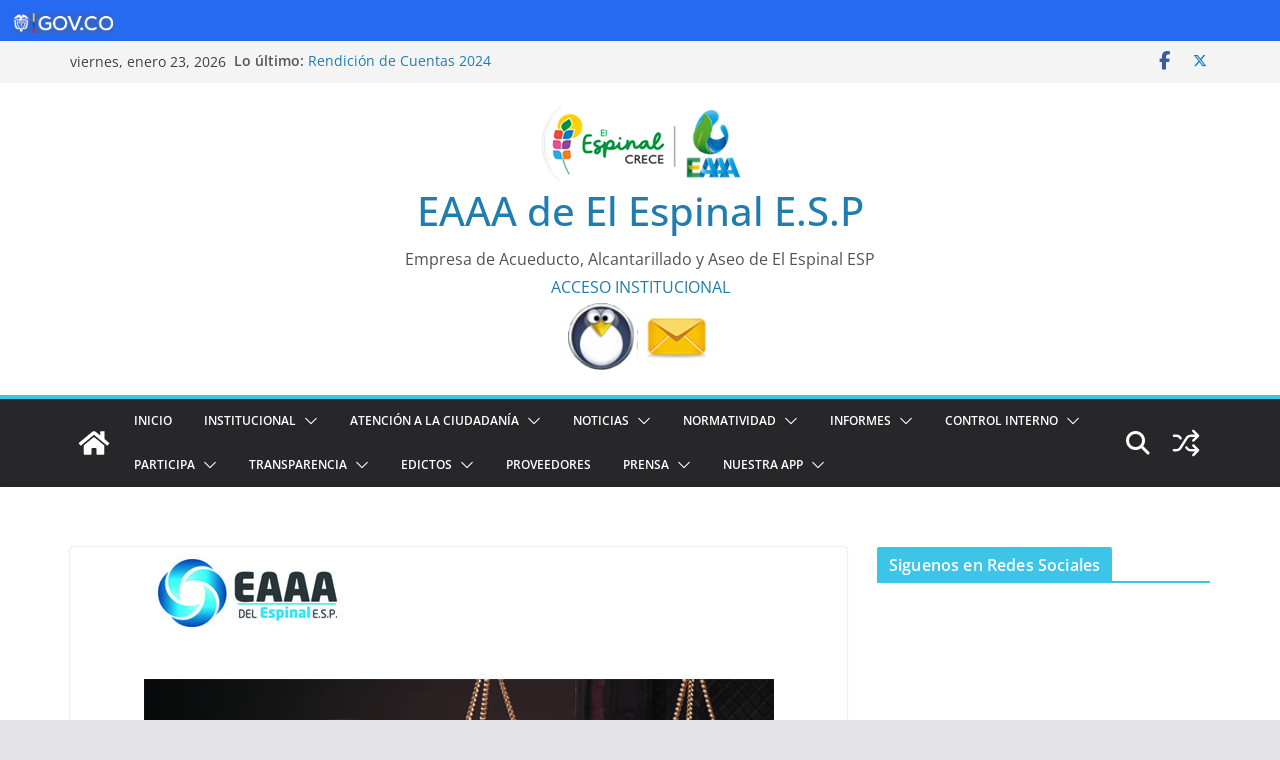

--- FILE ---
content_type: text/html; charset=utf-8
request_url: https://docs.google.com/viewer?url=http%3A%2F%2Fwww.aaaespinal.com.co%2Fwp-content%2Fuploads%2F2017%2F12%2F2017-12-27-AVISO-N%C2%B059721.pdf&hl=es&embedded=true
body_size: 2335
content:
<!DOCTYPE html><html lang="es" dir="ltr"><head><title>2017-12-27-AVISO-N°59721.pdf</title><link rel="stylesheet" type="text/css" href="//www.gstatic.com/_/apps-viewer/_/ss/k=apps-viewer.standalone.a19uUV4v8Lc.L.W.O/am=AAQD/d=0/rs=AC2dHMKIcHC-ZI7sbGRsdy-Tqv76hgg_tw" nonce="8CMQ5IFsSjJn6Fusus-u1g"/></head><body><div class="ndfHFb-c4YZDc ndfHFb-c4YZDc-AHmuwe-Hr88gd-OWB6Me dif24c vhoiae LgGVmb bvmRsc ndfHFb-c4YZDc-TSZdd ndfHFb-c4YZDc-TJEFFc ndfHFb-c4YZDc-vyDMJf-aZ2wEe ndfHFb-c4YZDc-i5oIFb ndfHFb-c4YZDc-uoC0bf ndfHFb-c4YZDc-e1YmVc" aria-label="Showing viewer."><div class="ndfHFb-c4YZDc-zTETae"></div><div class="ndfHFb-c4YZDc-JNEHMb"></div><div class="ndfHFb-c4YZDc-K9a4Re"><div class="ndfHFb-c4YZDc-E7ORLb-LgbsSe ndfHFb-c4YZDc-LgbsSe-OWB6Me" aria-label="Previous"><div class="ndfHFb-c4YZDc-DH6Rkf-AHe6Kc"><div class="ndfHFb-c4YZDc-Bz112c ndfHFb-c4YZDc-DH6Rkf-Bz112c"></div></div></div><div class="ndfHFb-c4YZDc-tJiF1e-LgbsSe ndfHFb-c4YZDc-LgbsSe-OWB6Me" aria-label="Next"><div class="ndfHFb-c4YZDc-DH6Rkf-AHe6Kc"><div class="ndfHFb-c4YZDc-Bz112c ndfHFb-c4YZDc-DH6Rkf-Bz112c"></div></div></div><div class="ndfHFb-c4YZDc-q77wGc"></div><div class="ndfHFb-c4YZDc-K9a4Re-nKQ6qf ndfHFb-c4YZDc-TvD9Pc-qnnXGd" role="main"><div class="ndfHFb-c4YZDc-EglORb-ge6pde ndfHFb-c4YZDc-K9a4Re-ge6pde-Ne3sFf" role="status" tabindex="-1" aria-label="Loading"><div class="ndfHFb-c4YZDc-EglORb-ge6pde-RJLb9c ndfHFb-c4YZDc-AHmuwe-wcotoc-zTETae"><div class="ndfHFb-aZ2wEe" dir="ltr"><div class="ndfHFb-vyDMJf-aZ2wEe auswjd"><div class="aZ2wEe-pbTTYe aZ2wEe-v3pZbf"><div class="aZ2wEe-LkdAo-e9ayKc aZ2wEe-LK5yu"><div class="aZ2wEe-LkdAo aZ2wEe-hj4D6d"></div></div><div class="aZ2wEe-pehrl-TpMipd"><div class="aZ2wEe-LkdAo aZ2wEe-hj4D6d"></div></div><div class="aZ2wEe-LkdAo-e9ayKc aZ2wEe-qwU8Me"><div class="aZ2wEe-LkdAo aZ2wEe-hj4D6d"></div></div></div><div class="aZ2wEe-pbTTYe aZ2wEe-oq6NAc"><div class="aZ2wEe-LkdAo-e9ayKc aZ2wEe-LK5yu"><div class="aZ2wEe-LkdAo aZ2wEe-hj4D6d"></div></div><div class="aZ2wEe-pehrl-TpMipd"><div class="aZ2wEe-LkdAo aZ2wEe-hj4D6d"></div></div><div class="aZ2wEe-LkdAo-e9ayKc aZ2wEe-qwU8Me"><div class="aZ2wEe-LkdAo aZ2wEe-hj4D6d"></div></div></div><div class="aZ2wEe-pbTTYe aZ2wEe-gS7Ybc"><div class="aZ2wEe-LkdAo-e9ayKc aZ2wEe-LK5yu"><div class="aZ2wEe-LkdAo aZ2wEe-hj4D6d"></div></div><div class="aZ2wEe-pehrl-TpMipd"><div class="aZ2wEe-LkdAo aZ2wEe-hj4D6d"></div></div><div class="aZ2wEe-LkdAo-e9ayKc aZ2wEe-qwU8Me"><div class="aZ2wEe-LkdAo aZ2wEe-hj4D6d"></div></div></div><div class="aZ2wEe-pbTTYe aZ2wEe-nllRtd"><div class="aZ2wEe-LkdAo-e9ayKc aZ2wEe-LK5yu"><div class="aZ2wEe-LkdAo aZ2wEe-hj4D6d"></div></div><div class="aZ2wEe-pehrl-TpMipd"><div class="aZ2wEe-LkdAo aZ2wEe-hj4D6d"></div></div><div class="aZ2wEe-LkdAo-e9ayKc aZ2wEe-qwU8Me"><div class="aZ2wEe-LkdAo aZ2wEe-hj4D6d"></div></div></div></div></div></div><span class="ndfHFb-c4YZDc-EglORb-ge6pde-fmcmS ndfHFb-c4YZDc-AHmuwe-wcotoc-zTETae" aria-hidden="true">Loading&hellip;</span></div><div class="ndfHFb-c4YZDc-ujibv-nUpftc"><img class="ndfHFb-c4YZDc-ujibv-JUCs7e" src="/viewerng/thumb?ds=[base64]&amp;ck=lantern&amp;dsmi=unknown&amp;authuser&amp;w=800&amp;webp=true&amp;p=proj"/></div></div></div></div><script nonce="bLhNZRbyhu0gCH7XzLpHpQ">/*

 Copyright The Closure Library Authors.
 SPDX-License-Identifier: Apache-2.0
*/
function c(a,e,f){a._preloadFailed||a.complete&&a.naturalWidth===void 0?f():a.complete&&a.naturalWidth?e():(a.addEventListener("load",function(){e()},!1),a.addEventListener("error",function(){f()},!1))}
for(var d=function(a,e,f){function k(){b.style.display="none"}var g=document.body.getElementsByClassName(a)[0],b;g&&(b=g.getElementsByClassName(f)[0])&&(b._preloadStartTime=Date.now(),b.onerror=function(){this._preloadFailed=!0},c(b,function(){b.naturalWidth<800?k():(b._preloadEndTime||(b._preloadEndTime=Date.now()),e&&(g.getElementsByClassName(e)[0].style.display="none"))},k))},h=["_initStaticViewer"],l=this||self,m;h.length&&(m=h.shift());)h.length||d===void 0?l=l[m]&&l[m]!==Object.prototype[m]?
l[m]:l[m]={}:l[m]=d;
</script><script nonce="bLhNZRbyhu0gCH7XzLpHpQ">_initStaticViewer('ndfHFb-c4YZDc-K9a4Re-nKQ6qf','ndfHFb-c4YZDc-EglORb-ge6pde','ndfHFb-c4YZDc-ujibv-JUCs7e')</script><script type="text/javascript" charset="UTF-8" src="//www.gstatic.com/_/apps-viewer/_/js/k=apps-viewer.standalone.es.0HNvVc2AqKw.O/am=AAQD/d=1/rs=AC2dHMJq1oexpNWiSCgK3cryW09PjmEesw/m=main" nonce="bLhNZRbyhu0gCH7XzLpHpQ"></script><script type="text/javascript" src="https://apis.google.com/js/client.js" nonce="bLhNZRbyhu0gCH7XzLpHpQ"></script><script type="text/javascript" nonce="bLhNZRbyhu0gCH7XzLpHpQ">_init([["0",null,null,null,null,2,null,null,null,null,0,[1],null,null,null,"https://drive.google.com",null,null,null,null,null,null,null,null,null,null,null,null,null,null,null,null,[[],12,1,1],null,null,null,null,[null,null,null,null,"https://accounts.google.com/ServiceLogin?passive\u003d1209600\u0026continue\u003dhttps://docs.google.com/viewer?url%3Dhttp://www.aaaespinal.com.co/wp-content/uploads/2017/12/2017-12-27-AVISO-N%25C2%25B059721.pdf%26hl%3Des%26embedded%3Dtrue\u0026hl\u003des\u0026followup\u003dhttps://docs.google.com/viewer?url%3Dhttp://www.aaaespinal.com.co/wp-content/uploads/2017/12/2017-12-27-AVISO-N%25C2%25B059721.pdf%26hl%3Des%26embedded%3Dtrue",null,null,null,0],null,null,null,null,null,null,null,null,null,null,null,null,null,null,null,0,null,null,null,null,null,null,null,null,null,null,null,null,null,null,null,null,null,null,null,null,null,null,null,null,null,null,null,null,null,null,null,null,null,null,null,null,null,null,null,null,null,null,null,null,null,null,null,null,null,null,null,null,null,null,null,null,null,null,null,null,null,null,null,null,null,null,null,null,null,null,null,null,null,null,null,null,null,null,null,null,null,null,null,null,null,null,null,null,1],[null,"2017-12-27-AVISO-N°59721.pdf","/viewerng/thumb?ds\[base64]\u0026ck\u003dlantern\u0026dsmi\u003dunknown\u0026authuser\u0026w\u003d800\u0026webp\u003dtrue\u0026p\u003dproj",null,null,null,null,null,null,"/viewerng/upload?ds\[base64]\u0026ck\u003dlantern\u0026dsmi\u003dunknown\u0026authuser\u0026p\u003dproj",null,"application/pdf",null,null,1,null,"/viewerng/viewer?url\u003dhttp://www.aaaespinal.com.co/wp-content/uploads/2017/12/2017-12-27-AVISO-N%C2%B059721.pdf\u0026hl\u003des",null,"http://www.aaaespinal.com.co/wp-content/uploads/2017/12/2017-12-27-AVISO-N°59721.pdf",null,null,0,null,null,null,null,null,"/viewerng/standalone/refresh?url\u003dhttp://www.aaaespinal.com.co/wp-content/uploads/2017/12/2017-12-27-AVISO-N%C2%B059721.pdf\u0026hl\u003des\u0026embedded\u003dtrue",[null,null,"meta?id\u003dACFrOgCaV1OSjeJ1Mr44dMQxIs5wCzN-xJZC0ofwl_8zKdlbiNCXWAWc1bIRLIYoBNfn8JOpfHCu6bE9lnwSZNhIpa-JhUc4UEqOShWCsuNb_caLBghNSFcxUcqdNb2paGVTlEtYr-885BUp__Pn","img?id\u003dACFrOgCaV1OSjeJ1Mr44dMQxIs5wCzN-xJZC0ofwl_8zKdlbiNCXWAWc1bIRLIYoBNfn8JOpfHCu6bE9lnwSZNhIpa-JhUc4UEqOShWCsuNb_caLBghNSFcxUcqdNb2paGVTlEtYr-885BUp__Pn","press?id\u003dACFrOgCaV1OSjeJ1Mr44dMQxIs5wCzN-xJZC0ofwl_8zKdlbiNCXWAWc1bIRLIYoBNfn8JOpfHCu6bE9lnwSZNhIpa-JhUc4UEqOShWCsuNb_caLBghNSFcxUcqdNb2paGVTlEtYr-885BUp__Pn","status?id\u003dACFrOgCaV1OSjeJ1Mr44dMQxIs5wCzN-xJZC0ofwl_8zKdlbiNCXWAWc1bIRLIYoBNfn8JOpfHCu6bE9lnwSZNhIpa-JhUc4UEqOShWCsuNb_caLBghNSFcxUcqdNb2paGVTlEtYr-885BUp__Pn","https://doc-0k-bk-apps-viewer.googleusercontent.com/viewer/secure/pdf/3nb9bdfcv3e2h2k1cmql0ee9cvc5lole/5piiu12r1mta1k8b8k78amuhjt4eve1n/1769194125000/lantern/*/ACFrOgCaV1OSjeJ1Mr44dMQxIs5wCzN-xJZC0ofwl_8zKdlbiNCXWAWc1bIRLIYoBNfn8JOpfHCu6bE9lnwSZNhIpa-JhUc4UEqOShWCsuNb_caLBghNSFcxUcqdNb2paGVTlEtYr-885BUp__Pn",null,"presspage?id\u003dACFrOgCaV1OSjeJ1Mr44dMQxIs5wCzN-xJZC0ofwl_8zKdlbiNCXWAWc1bIRLIYoBNfn8JOpfHCu6bE9lnwSZNhIpa-JhUc4UEqOShWCsuNb_caLBghNSFcxUcqdNb2paGVTlEtYr-885BUp__Pn"],null,null,null,"pdf"],"","",2]);</script></body></html>